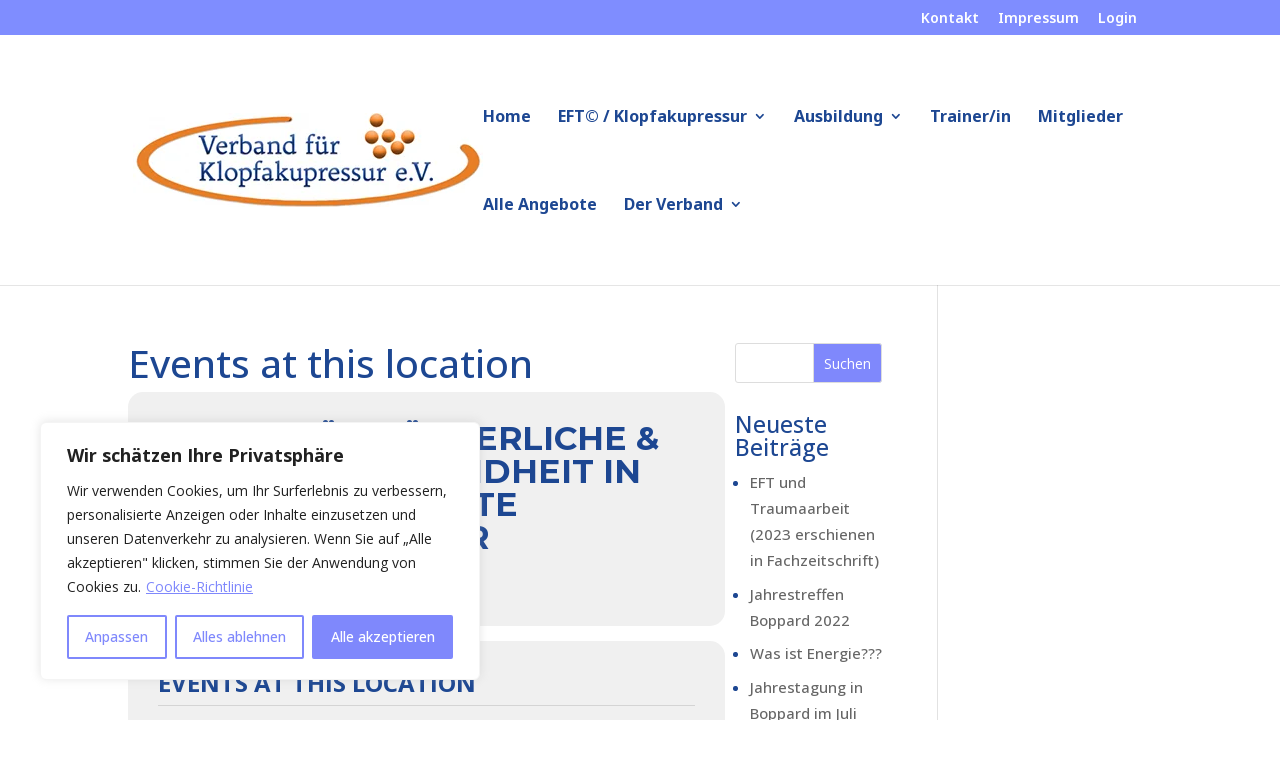

--- FILE ---
content_type: text/css
request_url: https://klopfakupressur.org/wp-content/et-cache/global/et-divi-customizer-global.min.css?ver=1766754918
body_size: 3040
content:
body,.et_pb_column_1_2 .et_quote_content blockquote cite,.et_pb_column_1_2 .et_link_content a.et_link_main_url,.et_pb_column_1_3 .et_quote_content blockquote cite,.et_pb_column_3_8 .et_quote_content blockquote cite,.et_pb_column_1_4 .et_quote_content blockquote cite,.et_pb_blog_grid .et_quote_content blockquote cite,.et_pb_column_1_3 .et_link_content a.et_link_main_url,.et_pb_column_3_8 .et_link_content a.et_link_main_url,.et_pb_column_1_4 .et_link_content a.et_link_main_url,.et_pb_blog_grid .et_link_content a.et_link_main_url,body .et_pb_bg_layout_light .et_pb_post p,body .et_pb_bg_layout_dark .et_pb_post p{font-size:19px}.et_pb_slide_content,.et_pb_best_value{font-size:21px}body{color:#1d4792}h1,h2,h3,h4,h5,h6{color:#1d4792}.container,.et_pb_row,.et_pb_slider .et_pb_container,.et_pb_fullwidth_section .et_pb_title_container,.et_pb_fullwidth_section .et_pb_title_featured_container,.et_pb_fullwidth_header:not(.et_pb_fullscreen) .et_pb_fullwidth_header_container{max-width:1309px}.et_boxed_layout #page-container,.et_boxed_layout.et_non_fixed_nav.et_transparent_nav #page-container #top-header,.et_boxed_layout.et_non_fixed_nav.et_transparent_nav #page-container #main-header,.et_fixed_nav.et_boxed_layout #page-container #top-header,.et_fixed_nav.et_boxed_layout #page-container #main-header,.et_boxed_layout #page-container .container,.et_boxed_layout #page-container .et_pb_row{max-width:1469px}a{color:#7f8dff}.et_secondary_nav_enabled #page-container #top-header{background-color:#7f8dff!important}#et-secondary-nav li ul{background-color:#7f8dff}.et_header_style_centered .mobile_nav .select_page,.et_header_style_split .mobile_nav .select_page,.et_nav_text_color_light #top-menu>li>a,.et_nav_text_color_dark #top-menu>li>a,#top-menu a,.et_mobile_menu li a,.et_nav_text_color_light .et_mobile_menu li a,.et_nav_text_color_dark .et_mobile_menu li a,#et_search_icon:before,.et_search_form_container input,span.et_close_search_field:after,#et-top-navigation .et-cart-info{color:#1d4792}.et_search_form_container input::-moz-placeholder{color:#1d4792}.et_search_form_container input::-webkit-input-placeholder{color:#1d4792}.et_search_form_container input:-ms-input-placeholder{color:#1d4792}#top-header,#top-header a,#et-secondary-nav li li a,#top-header .et-social-icon a:before{font-size:14px}#top-menu li a{font-size:16px}body.et_vertical_nav .container.et_search_form_container .et-search-form input{font-size:16px!important}#top-menu li a,.et_search_form_container input{font-weight:bold;font-style:normal;text-transform:none;text-decoration:none}.et_search_form_container input::-moz-placeholder{font-weight:bold;font-style:normal;text-transform:none;text-decoration:none}.et_search_form_container input::-webkit-input-placeholder{font-weight:bold;font-style:normal;text-transform:none;text-decoration:none}.et_search_form_container input:-ms-input-placeholder{font-weight:bold;font-style:normal;text-transform:none;text-decoration:none}#top-menu li.current-menu-ancestor>a,#top-menu li.current-menu-item>a,#top-menu li.current_page_item>a{color:#fc8726}#main-footer{background-color:#7f8dff}#footer-widgets .footer-widget li:before{top:13.15px}#footer-bottom{background-color:rgba(255,255,255,0)}#footer-info,#footer-info a{color:#ffffff}#footer-info{font-size:13px}#footer-bottom .et-social-icon a{font-size:21px}h1,h2,h3,h4,h5,h6,.et_quote_content blockquote p,.et_pb_slide_description .et_pb_slide_title{letter-spacing:1px}@media only screen and (min-width:981px){.et_header_style_left #et-top-navigation,.et_header_style_split #et-top-navigation{padding:74px 0 0 0}.et_header_style_left #et-top-navigation nav>ul>li>a,.et_header_style_split #et-top-navigation nav>ul>li>a{padding-bottom:74px}.et_header_style_split .centered-inline-logo-wrap{width:148px;margin:-148px 0}.et_header_style_split .centered-inline-logo-wrap #logo{max-height:148px}.et_pb_svg_logo.et_header_style_split .centered-inline-logo-wrap #logo{height:148px}.et_header_style_centered #top-menu>li>a{padding-bottom:27px}.et_header_style_slide #et-top-navigation,.et_header_style_fullscreen #et-top-navigation{padding:65px 0 65px 0!important}.et_header_style_centered #main-header .logo_container{height:148px}.et_header_style_centered.et_hide_primary_logo #main-header:not(.et-fixed-header) .logo_container,.et_header_style_centered.et_hide_fixed_logo #main-header.et-fixed-header .logo_container{height:26.64px}.et_header_style_left .et-fixed-header #et-top-navigation,.et_header_style_split .et-fixed-header #et-top-navigation{padding:31px 0 0 0}.et_header_style_left .et-fixed-header #et-top-navigation nav>ul>li>a,.et_header_style_split .et-fixed-header #et-top-navigation nav>ul>li>a{padding-bottom:31px}.et_header_style_centered header#main-header.et-fixed-header .logo_container{height:62px}.et_header_style_split #main-header.et-fixed-header .centered-inline-logo-wrap{width:62px;margin:-62px 0}.et_header_style_split .et-fixed-header .centered-inline-logo-wrap #logo{max-height:62px}.et_pb_svg_logo.et_header_style_split .et-fixed-header .centered-inline-logo-wrap #logo{height:62px}.et_header_style_slide .et-fixed-header #et-top-navigation,.et_header_style_fullscreen .et-fixed-header #et-top-navigation{padding:22px 0 22px 0!important}.et_fixed_nav #page-container .et-fixed-header#top-header{background-color:#7f8dff!important}.et_fixed_nav #page-container .et-fixed-header#top-header #et-secondary-nav li ul{background-color:#7f8dff}.et-fixed-header #top-menu li a{font-size:14px}.et-fixed-header #top-menu a,.et-fixed-header #et_search_icon:before,.et-fixed-header #et_top_search .et-search-form input,.et-fixed-header .et_search_form_container input,.et-fixed-header .et_close_search_field:after,.et-fixed-header #et-top-navigation .et-cart-info{color:#1d4792!important}.et-fixed-header .et_search_form_container input::-moz-placeholder{color:#1d4792!important}.et-fixed-header .et_search_form_container input::-webkit-input-placeholder{color:#1d4792!important}.et-fixed-header .et_search_form_container input:-ms-input-placeholder{color:#1d4792!important}.et-fixed-header #top-menu li.current-menu-ancestor>a,.et-fixed-header #top-menu li.current-menu-item>a,.et-fixed-header #top-menu li.current_page_item>a{color:#fc8726!important}}@media only screen and (min-width:1636px){.et_pb_row{padding:32px 0}.et_pb_section{padding:65px 0}.single.et_pb_pagebuilder_layout.et_full_width_page .et_post_meta_wrapper{padding-top:98px}.et_pb_fullwidth_section{padding:0}}h1,h1.et_pb_contact_main_title,.et_pb_title_container h1{font-size:39px}h2,.product .related h2,.et_pb_column_1_2 .et_quote_content blockquote p{font-size:33px}h3{font-size:28px}h4,.et_pb_circle_counter h3,.et_pb_number_counter h3,.et_pb_column_1_3 .et_pb_post h2,.et_pb_column_1_4 .et_pb_post h2,.et_pb_blog_grid h2,.et_pb_column_1_3 .et_quote_content blockquote p,.et_pb_column_3_8 .et_quote_content blockquote p,.et_pb_column_1_4 .et_quote_content blockquote p,.et_pb_blog_grid .et_quote_content blockquote p,.et_pb_column_1_3 .et_link_content h2,.et_pb_column_3_8 .et_link_content h2,.et_pb_column_1_4 .et_link_content h2,.et_pb_blog_grid .et_link_content h2,.et_pb_column_1_3 .et_audio_content h2,.et_pb_column_3_8 .et_audio_content h2,.et_pb_column_1_4 .et_audio_content h2,.et_pb_blog_grid .et_audio_content h2,.et_pb_column_3_8 .et_pb_audio_module_content h2,.et_pb_column_1_3 .et_pb_audio_module_content h2,.et_pb_gallery_grid .et_pb_gallery_item h3,.et_pb_portfolio_grid .et_pb_portfolio_item h2,.et_pb_filterable_portfolio_grid .et_pb_portfolio_item h2{font-size:23px}h5{font-size:20px}h6{font-size:18px}.et_pb_slide_description .et_pb_slide_title{font-size:59px}.et_pb_gallery_grid .et_pb_gallery_item h3,.et_pb_portfolio_grid .et_pb_portfolio_item h2,.et_pb_filterable_portfolio_grid .et_pb_portfolio_item h2,.et_pb_column_1_4 .et_pb_audio_module_content h2{font-size:20px}	h1,h2,h3,h4,h5,h6{font-family:'Open Sans',Helvetica,Arial,Lucida,sans-serif}body,input,textarea,select{font-family:'Open Sans',Helvetica,Arial,Lucida,sans-serif}#main-header,#et-top-navigation{font-family:'Noto Sans',Helvetica,Arial,Lucida,sans-serif}#top-header .container{font-family:'Noto Sans',Helvetica,Arial,Lucida,sans-serif}.evcal_evdata_row.evcal_event_details .evcal_evdata_cell p{font-size:16px}.evcal_evdata_row .evcal_evdata_cell h3,.evo_clik_row .evo_h3{font-size:22px}.evo_cal_above span.evo-gototoday-btn{color:#ffffff;background-color:#fc8a2c}.ajde_evcal_calendar .calendar_header .evo_j_dates .legend a{color:#ffffff;background-color:#7f8dff}.evo_cal_above span{color:#ffffff;background-color:#fc8a2c}.um-profile-nav{background:#7f8dff}#post-377>h1{display:none}#et-boc>div>div.et_pb_section.et_pb_section_2.et_pb_with_background.et_section_regular>div>div>div.et_pb_module.et_pb_text.et_pb_text_3.et_pb_bg_layout_light.et_pb_text_align_left>div>h4>span>div>div>div.um-members-pagi.uimob340-hide.uimob500-hide>a,#um-admin-form-shortcode>div>div>div>div>div.um-members-pagi.uimob340-hide.uimob500-hide>a{color:black!important}#eventon_loadbar_section{padding-top:20px}#angebot,#werdegang{height:200px!important}.um-profile.um .um-profile-headericon a{color:#fc893a}body:not(.page-id-189) .grecaptcha-badge{display:none!important}.page-id-377 #main-content>div{padding-top:0px!important}#et-boc>div>div>div>div>div>div>div>h2>span>span>a{color:#2a37d2;font-weight:bold}#et-secondary-nav>li.menu-item.menu-item-type-post_type.menu-item-object-page.menu-item-718>a{color:#ffff!important}#et-boc>div>div>div.et_pb_section.et_pb_section_2.et_pb_with_background.et_section_regular>div>div>div.et_pb_module.et_pb_text.et_pb_text_3.et_pb_text_align_left.et_pb_bg_layout_light>div>h4>span>div>div.um-member-directory-header.um-form>div.um-member-directory-header-row.um-member-directory-search-row>div>input,#um-admin-form-shortcode>div>div>div>div.um-member-directory-header.um-form>div.um-member-directory-header-row.um-member-directory-search-row>div>input{background-color:#1d4792}.ajde_evcal_calendar{color:#1d4892}.eventon_events_list .eventon_list_event a{color:#7f8eff}div.event_description.evcal_eventcard.open>div.evo_metarow_organizer.evorow.evcal_evdata_row.bordb.evcal_evrow_sm>div>div.evo_card_organizer>p>span{color:#7f8eff}.um-profile-nav-item a:hover{background:#1d4792}.um a.um-link,.um .um-tip:hover,.um .um-field-radio.active:not(.um-field-radio-state-disabled) i,.um .um-field-checkbox.active:not(.um-field-radio-state-disabled) i,.um .um-member-name a:hover,.um .um-member-more a:hover,.um .um-member-less a:hover,.um .um-members-pagi a:hover,.um .um-cover-add:hover,.um .um-profile-subnav a.active,.um .um-item-meta a,.um-account-name a:hover,.um-account-nav a.current,.um-account-side li a.current span.um-account-icon,.um-account-side li a.current:hover span.um-account-icon,.um-dropdown li a:hover,i.um-active-color,span.um-active-color{color:#1d4792!important}.evoau_file_field span.evoau_img_btn{background:#7f8eff!important;color:white;font-weight:700}.um-directory .um-members-wrapper .um-members.um-members-grid .um-member .um-member-card .um-member-meta-main .um-member-meta .um-member-metaline strong{display:none!important;clear:both}div.event_description.evcal_eventcard.open li{font-size:16px}.et_pb_scroll_top.et-pb-icon{background:#7f8eff}#evoau_form>div.inner>div>div.row.locationSelect>div>p.subrows.event_location_cord{display:none!important}.eventon_actionuser_eventslist .editEvent:hover,.eventon_actionuser_eventslist .deleteEvent:hover,.evoau_back_btn:hover i,.evoau_paginations:hover i{background-color:#7f8eff!important}.eventon_actionuser_eventslist a.editEvent,.eventon_actionuser_eventslist a.deleteEvent,.evoau_back_btn i,.evoau_paginations i{border:1px solid #7f8eff!important}.um-directory .um-members-wrapper .um-members.um-members-grid .um-member .um-member-card .um-member-meta-main .um-member-meta .um-member-metaline{font-size:15px}#fep-posts>ul>li:nth-child(2){display:none}.um-directory .um-members-pagination-box .um-members-pagi .pagi{color:#fff!important}#top-menu li.current-menu-item>a,.et-fixed-header #top-menu li.current-menu-item>a{border-bottom:4px solid #7f8dff;padding-bottom:20px!important}#et-boc>div>div>div.et_pb_section.et_pb_section_2.et_pb_with_background.et_section_regular>div>div>div.et_pb_module.et_pb_text.et_pb_text_3.et_pb_text_align_left.et_pb_bg_layout_light>div>h4>span>div>div.um-members-pagination-box>div.um-members-pagi.uimob340-hide.uimob500-hide>span{color:#f9f9f9!important}#um-admin-form-shortcode>div>div>div>div.um-members-pagination-box>div.um-members-pagi.uimob340-hide.uimob500-hide>span{color:#f9f9f9!important}#recent-posts-2>ul{font-size:15px}#categories-2>ul{font-size:15px}#evcal_widget .eventon_events_list .eventon_list_event .evcal_desc .evcal_desc_info em{color:#ffffff}.container,.et_pb_row,.et_pb_slider .et_pb_container,.et_pb_fullwidth_section .et_pb_title_container,.et_pb_fullwidth_section .et_pb_title_featured_container,.et_pb_fullwidth_header:not(.et_pb_fullscreen) .et_pb_fullwidth_header_container{max-width:1809px}#post-6 #evcal_head{display:none!important}#post-6 span.evcal_desc.evo_info.hide_eventtopdata>span.evcal_desc2.evcal_event_title{font-size:18px}#post-6 span.evcal_desc.evo_info.hide_eventtopdata>span.evo_below_title>span,#post-6 span.evcal_desc.evo_info.hide_eventtopdata>span.evcal_desc_info>em{display:none}#post-6 span.evcal_desc.evo_info.hide_eventtopdata>span.evcal_desc3{display:none}.et_right_sidebar #sidebar{padding-left:10px}.um-members-none,.um-members-total,#et-boc>div>div>div.et_pb_section.et_pb_section_2.et_pb_with_background.et_section_regular>div>div>div.et_pb_module.et_pb_text.et_pb_text_3.et_pb_text_align_left.et_pb_bg_layout_light>div>h4>span>div>div.um-member-directory-header.um-form>div:nth-child(5)>div>div.um-clear-filters>a{color:white}.um-directory .um-member-directory-header .um-member-directory-header-row .um-search{width:50%!important;display:flex!important}.um-profile.um .um-name a{color:#1d4792}#evoau_event_manager>h2{display:none}button#fep-submit-post{background:#1d4792!important}#footer-info>a:nth-child(2),#footer-info>a:nth-child(1){text-decoration:underline}#top-menu li.current-menu-ancestor>a,#top-menu li.current-menu-item>a,#top-menu li.current_page_item>a{color:#7f8dff!important}.um .um-field-group-head,.picker__box,.picker__nav--prev:hover,.picker__nav--next:hover,.um .um-members-pagi span.current,.um .um-members-pagi span.current:hover,.um .um-profile-nav-item.active a,.um .um-profile-nav-item.active a:hover,.upload,.um-modal-header,.um-modal-btn,.um-modal-btn.disabled,.um-modal-btn.disabled:hover,div.uimob800 .um-account-side li a.current,div.uimob800 .um-account-side li a.current:hover{background:#1d4792!important}@media (max-width:980px){#top-header,div#et-secondary-menu,ul#et-secondary-nav{display:block!important}#top-header .container{padding-top:0.75em!important}}#post-72>div>div>div>div.et_pb_section.et_pb_section_2.et_pb_with_background.et_section_regular>div>div>div.et_pb_module.et_pb_text.et_pb_text_3.et_pb_text_align_left.et_pb_bg_layout_light>div>h4>span>div>div.um-members-pagination-box>div.um-members-pagi.uimob340-hide.uimob500-hide>span{color:white!important}#top-menu li li a{padding:6px 20px;width:240px}.nav li ul{position:absolute;padding:20px 0;z-index:9999;width:280px;background:#fff;visibility:hidden;opacity:0;border-top:3px solid #2ea3f2;box-shadow:0 2px 5px rgba(0,0,0,.1);-moz-box-shadow:0 2px 5px rgba(0,0,0,.1);-webkit-box-shadow:0 2px 5px rgba(0,0,0,.1);-webkit-transform:translateZ(0);text-align:left}h1,h2,h3,h4,h5,h6,.et_quote_content blockquote p,.et_pb_slide_description .et_pb_slide_title{letter-spacing:0px!important}#searchsubmit{background-color:#7f88fc!important;color:#fff!important}